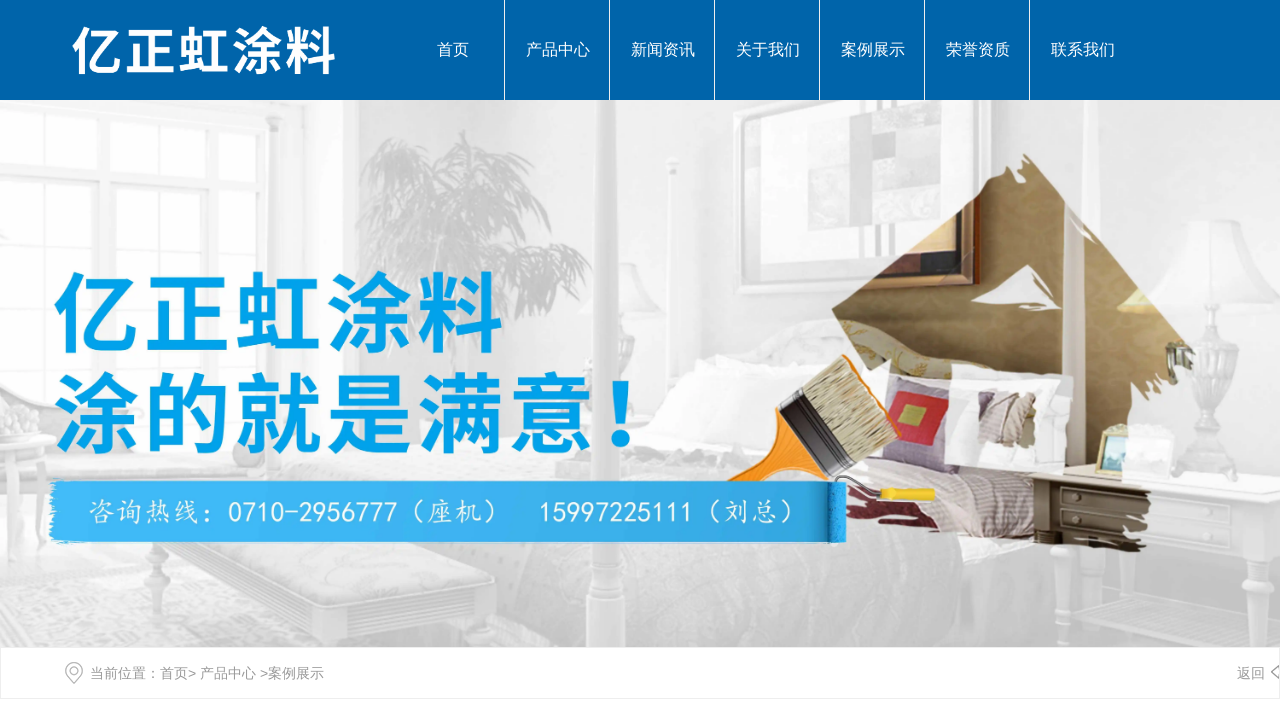

--- FILE ---
content_type: text/html; charset=utf-8
request_url: http://www.hbyzhtl.com/item/87.html
body_size: 5333
content:

<!doctype html>
<html>
<head>
    <meta http-equiv="Content-Type" content="text/html; charset=utf-8" />
<title>状元公馆（质感刮砂）案例批发,状元公馆（质感刮砂）案例供应,状元公馆（质感刮砂）案例生产厂家详细介绍_湖北亿正虹科技有限公司</title>
<meta name="Keywords" content="襄阳涂料厂家,质感刮砂" />
<meta name="Description" content="" />
<meta name="author" content="深圳市东方富海科技有限公司 fuhai360.com" />
<link href="//static2.fuhai360.com/global/common.css" rel="stylesheet" type="text/css" />

    
<meta name="viewport" content="width=device-width,initial-scale=1.0,maximum-scale=1,user-scalable=no" />
<meta http-equiv="Cache-Control" content="no-transform" />
<meta http-equiv="Cache-Control" content="no-siteapp" />
<meta name="applicable-device" content="pc,mobile">
<script src="//static2.fuhai360.com/global/js/jquery.min.js" type="text/javascript"></script>
<script src="//static2.fuhai360.com/global/js/swiper.min.js" type="text/javascript"></script>
<link href="//static2.fuhai360.com/global/swiper.min.css" rel="stylesheet" type="text/css">
<script src="//static2.fuhai360.com/global/js/jquery.SuperSlide.2.1.1.js" type="text/javascript"></script>
<script src="//static2.fuhai360.com/global/js/WeChat.js" type="text/javascript"></script>
<link href="//static2.fuhai360.com/n230413/css/style.css?ver=0" rel="stylesheet" type="text/css">
<style type="text/css">.one_img,.three_img,.article_img,.product_img,.page_cp_img{height:auto;}.one_ul li:nth-child(3n){margin-right:2%;}.one_ul li:nth-child(2n){margin-right:0;}.one_ul li{width:49%;}.bottom .dhzx,.page_title,.page_nav li .cur,.page_nav li a:hover,.lxwm,.product li:hover:before,.pading span.current,.page_cp_qh span:hover,#slides .hd .on,.nav,.subMen,.interlink,.header,.navbox a:hover:before,.navbox a:hover:after,.navbox .cur:before,.navbox .cur:after,.one_nav{background:#0064aa;}.one_ul li:hover .one_img,.page_text a,.product li:hover,.Product_item_text span,.article li:hover{border-color:#0064aa;}.page_xw li a:hover,.page_cp li:hover h3,.product li:hover h3,.product li:hover:after,.Product_item_text span,ul.relate_news li a:hover,ul.relate_pr p:hover,.article li:hover h3,.slides_qh .prev:hover,.slides_qh .next:hover,.footer,.footer_dz h3,.navbox a:hover,.navbox .cur,.one_nav .on a,.one_ul li:hover h3,.one_ul li:hover b,.two_text .more,.five_nav .on h2,.five_nav .on h3{color:#0064aa;}.navbox a:hover,.navbox .cur,.navbox a{color:#fff;}.four_ul{background:url(https://img01.fuhai360.com/--50/50589/202405/202405081058565866.png) no-repeat;background-size:100% 100%;}.four_bottom li:nth-child(1),.four_bottom li:nth-child(3){color:#fff;}@media only screen and (max-width:768px){.five{background:#0064aa;}}</style>

</head>
<body> 
    <div class="page">
         <div class="header">
    <div class="header_box container clear">
        <div class="logo fl">
            <a href="/" title="湖北亿正虹科技有限公司"><img src="https://img01.fuhai360.com/--50/50589/202404/202404291608161521.png" alt="湖北亿正虹科技有限公司" /></a>
        </div>
        <!--导航-->
        <div class="navs">
            <b></b>
        </div>
        <div class="navbox fr">
            <div class="nav_button"></div>
             <ul class='nav clear'><li><a href="/">首页</a></li><li><a href="/product.html">产品中心</a><ul class='subMen'><li><a href="/product-1021.html">多彩漆</a></li><li><a href="/product-1022.html">拉毛骨浆</a></li><li><a href="/product-1023.html">拉毛漆</a></li><li><a href="/product-1024.html">内外墙腻子粉</a></li><li><a href="/product-1025.html">乳胶漆</a></li><li><a href="/product-1026.html">水包砂</a></li><li><a href="/product-1027.html">水性氟碳漆</a></li><li><a href="/product-1028.html">岩彩漆</a></li><li><a href="/product-1029.html">岩片漆</a></li><li><a href="/product-1030.html">艺术质感漆</a></li><li><a href="/product-1031.html">真石漆</a></li></ul></li><li><a href="/article.html">新闻资讯</a><ul class='subMen'><li><a href="/article-1001.html">公司动态</a></li><li><a href="/article-1002.html">行业动态</a></li><li><a href="/article-1032.html">新闻中心</a></li></ul></li><li><a href="/about.html">关于我们</a><ul class='subMen'><li><a href="/about.html">公司简介</a></li><li><a href="/ly.html">留言板块</a></li></ul></li><li><a href="/product-1033.html">案例展示</a></li><li><a href="/product-1034.html">荣誉资质</a></li><li><a href="/contact.html">联系我们</a></li></ul>
        </div>
        <!--header-->
    </div>
</div>
<script>
    $('.navs').click(function () {
        $(".navbox").show();
        $(".nav").animate({
            right: 0,
        }, 300);
    });
    $(".nav_button").click(function () {
        $(".navbox").hide();
        $(".nav").animate({
            right: '-100%',
        }, 300);

    })
</script>
        <!--banner-->
     <div class="page_banner">
      <img src="https://img01.fuhai360.com/--50/50589/202405/202405080936361030.jpg" alt="" />
    </div> 
       <!--路径-->
        <div class="page_lj">
            <div class="container">
                <b>当前位置</b>：<a href="/">首页</a>> <a href="/product.html">产品中心</a>
                        <em>&gt;</em>案例展示
                <a href="javascript:history.go(-1);" class="page_fh">返回</a>
            </div>
        </div>
        <div class="container clear">
            <!--左侧-->
            <div class="page_fl fl">
            <div class="page_nav">
                    <div class="page_title">
                        <a href="" title="产品导航">产品导航</a>
                    </div>
                    <ul>
                         <li><a href='/product-1022.html' title='拉毛骨浆'>拉毛骨浆</a><ul class='page_navs'></ul></li>  <li><a href='/product-1023.html' title='拉毛漆'>拉毛漆</a><ul class='page_navs'></ul></li>  <li><a href='/product-1024.html' title='内外墙腻子粉'>内外墙腻子粉</a><ul class='page_navs'></ul></li>  <li><a href='/product-1025.html' title='乳胶漆'>乳胶漆</a><ul class='page_navs'></ul></li>  <li><a href='/product-1021.html' title='多彩漆'>多彩漆</a><ul class='page_navs'></ul></li>  <li><a href='/product-1026.html' title='水包砂'>水包砂</a><ul class='page_navs'></ul></li>  <li><a href='/product-1027.html' title='水性氟碳漆'>水性氟碳漆</a><ul class='page_navs'></ul></li>  <li><a href='/product-1028.html' title='岩彩漆'>岩彩漆</a><ul class='page_navs'></ul></li>  <li><a href='/product-1029.html' title='岩片漆'>岩片漆</a><ul class='page_navs'></ul></li>  <li><a href='/product-1030.html' title='艺术质感漆'>艺术质感漆</a><ul class='page_navs'></ul></li>  <li><a href='/product-1031.html' title='真石漆'>真石漆</a><ul class='page_navs'></ul></li>  <li><a href='/product-1033.html' title='案例展示'>案例展示</a><ul class='page_navs'></ul></li>  <li><a href='/product-1034.html' title='荣誉资质'>荣誉资质</a><ul class='page_navs'></ul></li>
                     </ul>
                </div> 
            <!--联系我们-->
               <div class="lxwm">
                   <img src="https://img01.fuhai360.com/--50/50589/202404/202404290957283274.jpg" alt=""   />
                    <ul>
                        <li>
	<img src="http://img01.fuhai360.com/demo2/201910/201910181344214958.png" />服务热线
</li>
<li>
	<span style="font-size:28px;font-weight:bold;font-family:Arial;">0710-2956777</span> 
</li>
                    </ul>
                </div> 
           <!--推荐新闻-->
               <div class="page_xw">
                <div class="page_title">
                    <a href="/article.html" title="推荐新闻">推荐新闻</a>
                </div>
                <ul>
                    <li><a href='/content/234.html' title='十堰真石漆怎么做出真实石材的质感'>十堰真石漆怎么做出真实石材的质感</a></li> <li><a href='/content/233.html' title='襄阳真石漆几大问题的解决办法'>襄阳真石漆几大问题的解决办法</a></li> <li><a href='/content/232.html' title='襄阳真石漆厂家教你真石漆分格方案如何做'>襄阳真石漆厂家教你真石漆分格方案如何做</a></li> <li><a href='/content/231.html' title='十堰真石漆施工喷几遍较为适宜'>十堰真石漆施工喷几遍较为适宜</a></li> <li><a href='/content/230.html' title='十堰外墙真石漆施工表面处理工序'>十堰外墙真石漆施工表面处理工序</a></li>
</ul>
            </div> 
       </div>
            <!--详情-->
            <div class="page_fr fr">
                <div class="product_imgs clear">
                    <div class="product_imgs_fl fl">
                        <div class="swiper imga">
                        <div class="swiper-wrapper">
 
  <div class='swiper-slide'><img src="https://img01.fuhai360.com/--50/50589/202404/202404291410299743.jpg" alt="状元公馆（质感刮砂）案例" />  </div>
                        
  <div class='swiper-slide'><img src="https://img01.fuhai360.com/--50/50589/202404/202404291411000713.jpg" alt="图片描述" />  </div>
                        
                            </div>
                        </div>
 </div>
                    <div class="product_text fr">
                         <h2>状元公馆（质感刮砂）案例</h2>
                        <p>    
                        </p>
                    </div>
                </div>
                <div class="Product_item_text">
                    <span>内容介绍</span>
                    <em>/ introduce</em>
                </div>
                <p style="text-align:center;">
	<img src="https://img01.fuhai360.com/--50/50589/202404/202404291411094823.jpg" alt="" />
</p>
<p>
	<p style="text-align:center;font-size:16px;color:#555555;font-family:微软雅黑;background-color:#FFFFFF;">
		<strong><span style="color:#000000;">工程名称：状元公馆</span></strong>
	</p>
	<p style="text-align:center;font-size:16px;color:#555555;font-family:微软雅黑;background-color:#FFFFFF;">
		<strong><span style="color:#000000;">工程地点：襄阳</span></strong>
	</p>
	<p style="text-align:center;font-size:16px;color:#555555;font-family:微软雅黑;background-color:#FFFFFF;">
		<strong><span style="color:#000000;">方量：4万方</span></strong>
	</p>
	<p style="text-align:center;font-size:16px;color:#555555;font-family:微软雅黑;background-color:#FFFFFF;">
		<strong><span style="color:#000000;">使用产品：质感刮砂</span></strong>
	</p>
</p><div style="padding:20px 10px;text-align:right;">（此内容由<a href="/">www.hbyzhtl.com</a>提供）</div>
                <div class="main_next">
                    <span class="prevrecord">上一条: <a href="/item/113.html"
                            title="质量管理体系认证证书">质量管理体系认证证书</a>
                        </span>
                        <span class="nextrecord">下一条: <a href="/item/54.html"
                            title="天然真石漆 YZH-2121~YZH-2130">天然真石漆 YZH-2121~YZH-2130</a>
                        </span>
                </div>
                <!--相关-->
 
            </div>
            <!--container-->
        </div>
        <script>
             var mySwiper = new Swiper(".imga", {
                autoplay:true,
                loop: true,
            });
          </script>
         <!--footer-->
<div class="footer">
<div class="footer_top clear container">
 <div class="footer_top clear container">
	<div class="footer_logo">
		<h2 class="h2">
			湖北亿正虹科技有限公司
		</h2>
		<div class="footer_img">
			<img src="https://img01.fuhai360.com/--50/50589/202405/202405081137004909.jpg" title="" align="" alt="" /> 微信扫一扫
		</div>
		<div class="footer_img">
			<img src="https://img01.fuhai360.com/--50/50589/202507/202507211544272435.png" title="" align="" alt="" />微信扫一扫
		</div>
	</div>
<!---->
	<div class="footer_lx">
		<h2 class="h2">
			联系方式
		</h2>
		<ul>
			<li>
				<a href="">湖北亿正虹科技有限公司产品：乳胶漆、</a> 
			</li>
			<li>
				<a href="">多彩漆、襄阳真石漆涂料等涂料批发服务</a> 
			</li>
			<li>
				<a href="">座机电话：0710-2956777</a> 
			</li>
			<li>
				<a href="">手机号码：15997225111（刘总）</a> 
			</li>
			<li>
				<a href="">公司地址：襄阳市高新区团山镇</a> 
			</li>
			<li>
				<a href="contact.html" target="_blank">营销地址：襄阳市光彩大市场二期D15栋1-2号</a> 
			</li>
		</ul>
	</div>
<!---->
	<div class="footer_dh">
		<h2 class="h2">
			底部导航
		</h2>
		<ul class="clear">
			<li>
				<a href="/product-1021.html">多彩漆</a> 
			</li>
			<li>
				<a href="/product-1022.html">拉毛骨浆</a> 
			</li>
			<li>
				<a href="/product-1023.html">拉毛漆</a> 
			</li>
			<li>
				<a href="/product-1024.html">内外墙腻子粉</a> 
			</li>
			<li>
				<a href="/product-1025.html">乳胶漆</a> 
			</li>
			<li>
				<a href="/product-1026.html">水包砂</a> 
			</li>
			<li>
				<a href="/product-1027.html">水性氟碳漆</a> 
			</li>
			<li>
				<a href="/product-1028.html">岩彩漆</a> 
			</li>
			<li>
				<a href="/product-1029.html">岩片漆</a> 
			</li>
			<li>
				<a href="/product-1030.html">艺术质感漆</a> 
			</li>
			<li>
				<a href="/product-1031.html">真石漆</a> 
			</li>
		</ul>
	</div>
</div>
     </div>
   <div class="Tc">
            <div class="Tcs">
                <b class="Tc_gb">+</b>
               
                微信号：<span id="weixin">15997225111</span>
                <p></p>
                <button class="btn" data-clipboard-action="copy" data-clipboard-target="#weixin" 

id="copy_btn"
                    style="color:#fff">点击复制微信</button>
                <img src="http://img01.fuhai360.com/demo/202108/202108061134506291.gif" class="Tc_dt">
            </div>
        </div>  
    <div class="footer_bottom">
        <p>	<div style="text-align:center;">		声明：部分素材来源于网络，如有侵权，请告知我们删除!	</div>	<p style="text-align:center;">		备案号：<a href="https://beian.miit.gov.cn" target="_blank">鄂ICP备20009033号-1</a>	</p>	<p style="text-align:center;">		<img src="https://img01.fuhai360.com/--50/50589/202404/202404290935517006.png" alt="" />	</p></p>
    </div>
</div>
<script type="text/javascript">
    //footer
    /*返回顶部*/
    ; (function ($) {
        $.fn.backTop = function (o) {
            var defaults = {
                'right': 200,
                'bottom': 100
            };
            o = $.extend({}, defaults, o);
            var sHtml = '<div id="backTop" style="width:50px;height:50px; position:fixed;right:' + o.right + 'px; bottom:' + o.bottom + 'px;cursor:pointer;display:none;"><img src="//static2.fuhai360.com/n230413/images/footer.png" style="width:28px;height:48px;" /></div>';
            $(document.body).append(sHtml);
            $(window).scroll(function () {  //只要窗口滚动,就触发下面代码 
                var scrollt = document.documentElement.scrollTop + document.body.scrollTop; //获取滚动后的高度 
                if (scrollt > 200) {  //判断滚动后高度超过200px,就显示  
                    $("#backTop").fadeIn(400); //淡出     
                } else {
                    $("#backTop").stop().fadeOut(400); //如果返回或者没有超过,就淡入.必须加上stop()停止之前动画,否则会出现闪动   
                }
            });
            $("#backTop").click(function () { //当点击标签的时候,使用animate在200毫秒的时间内,滚到顶部
                $("html,body").animate({ scrollTop: "0px" }, 200);
            });
        };
    })(jQuery);
    //
    $(this).backTop({ right: 20, bottom: 128 });//返回顶部
</script>
<div class="bottom">
        <ul>
  
         <li class="wxs">
                <a class="weixin" data-inline="true">
                    <img src="//static2.fuhai360.com/n230413/images/b_wx.png">添加微信
                </a></li>
            <li class="lxwms">
                <a href="/contact.html" data-inline="true">
                    <img src="//static2.fuhai360.com/n230413/images/b_wz.png">联系我们
                </a>
            </li>
            <li  class="dhzx">
               <a href="tel:15997225111" data-inline="true">
                    <img src="//static2.fuhai360.com/n230413/images/b_dh.png">电话咨询
                </a>
            </li>
        </ul>
    </div>
 <script>
        $('.weixin').click(function () {
            $(".Tc").show();
        });
        $(".Tc_gb").click(function () {
            $(".Tc").hide();
        })
    </script>
    <script>
        $(document).ready(function () {
            var clipboard = new Clipboard('#copy_btn');
            clipboard.on('success', function (e) {
                alert("微信号复制成功", 1500);
                window.location.href = 'weixin://';
                e.clearSelection();
                console.log(e.clearSelection);
            });
        });    
    </script>
    <script type="text/javascript">
        $(function () {
            var cururl = window.location.pathname;
            $(".nav li a,.pages_nav a,.page_nav a").each(function () {
                var url = $(this).attr("href");
                if (cururl.toUpperCase() == url.toUpperCase()) {
                    $(this).addClass("cur");
                    return;
                }
            });
        });
    </script>
  <script>
        $(".page_cp").slide({mainCell:".bd ul",effect:"leftLoop",autoPlay:true,vis:1});
    </script>
        <!--结束-->
    </div>
<script type="text/javascript">
(function(){
    var bp = document.createElement('script');
    var curProtocol = window.location.protocol.split(':')[0];
    if (curProtocol === 'https') {
        bp.src = 'https://zz.bdstatic.com/linksubmit/push.js';
    }
    else {
        bp.src = 'http://push.zhanzhang.baidu.com/push.js';
    }
    var s = document.getElementsByTagName("script")[0];
    s.parentNode.insertBefore(bp, s);
})();
</script>
</body>
</html>

--- FILE ---
content_type: text/css
request_url: http://static2.fuhai360.com/n230413/css/style.css?ver=0
body_size: 6706
content:
html, body {
    width: 100%;
    margin: 0;
    padding: 0;
    position: relative;
    font: 14px/24px "微软雅黑", Arial, Helvetica, sans-serif;
}

body {
    overflow-x: hidden;
}

ul, li, p, img, b, ol, em, a, h1, h2, h3, h4, h5, h6, dl, dd, dt {
    list-style-type: none;
    margin: 0;
    padding: 0;
    border: none;
    font-style: normal;
    text-decoration: none;
    font-weight: initial;
}

#dituContent img {
    max-width: inherit;
}

a:link, a:visited {
    color: inherit;
    font-size: inherit;
}

.fl {
    float: left;
}

.fr {
    float: right;
}

img {
    max-width: 100%;
}

.container {
    width: 1500px;
    margin: auto;
}

.clear {
    position: relative;
}

.clear:after {
    display: block;
    clear: both;
    content: "";
}

.index_img {
    position: absolute;
    width: 100%;
    z-index: -1;
    height: 100%;
    top: 0px;
}

.index_img img {
    width: 100%;
    height: 100%;
    display: block;
}

/**/


.page_xw li a:hover, .page_cp li:hover h3, .product li:hover h3, .product li:hover:after, .Product_item_text span, ul.relate_news li a:hover, ul.relate_pr p:hover, .article li:hover h3, .slides_qh .prev:hover, .slides_qh .next:hover, .footer, .footer_dz h3, .navbox a:hover, .navbox .cur, .one_nav .on a, .one_ul li:hover h3, .one_ul li:hover b, .two_text .more, .five_nav .on h2, .five_nav .on h3 {
    color: #085b3d
}

.bottom .dhzx, .page_title, .page_nav li .cur, .page_nav li a:hover, .lxwm, .product li:hover:before, .pading span.current, .page_cp_qh span:hover, #slides .hd .on, .nav, .subMen, .interlink, .header, .navbox a:hover:before, .navbox a:hover:after, .navbox .cur:before, .navbox .cur:after, .one_nav {
    background: #085b3d
}

#copy_btn, .bottom .dhzx a, .page_title, .page_nav li .cur, .page_nav li a:hover, .lxwm, .pading span.current, .page_cp_qh span:hover, .slides_qh .next, .slides_qh .prev, .interlink, .one_nav li a, .three .title h2, .three .title h3, .three_text h3, .three_text b, .four_top li:nth-child(2n), .five_title, .five_nav h2, .five_time, .five_time b, .five_text {
    color: #fff;
}

.one_nav .on, .five_nav .on {
    background: #f3d446;
}

.three_ul li:hover h3, .five_ul li:hover h3 ,a.interlink__item:hover{
    color: #f3d446
}


/**/

#slides {
    position: relative;
    width: 100%;
    overflow: hidden;
}

#slides img {
    width: 100%;
    display: block;
}

#slides .hd {
    width: 1200px;
    position: absolute;
    border-radius: 24px;
    bottom: 30px;
    z-index: 10;
    left: 50%;
    margin-left: -600px;
    text-align: center;
}

#slides .hd li {
    width: 15px;
    height: 15px;
    display: inline-block;
    background: #fff;
    transition: .5s;
    color: transparent;
    margin: 0px 10px;
    border-radius: 50%;
}





/*header*/

/*logo*/

.logo {
    width: 30%;
    height: 100px;
    padding-right: 2%;
    box-sizing: border-box;
    position: relative;
}


.logo a {
    display: flex;
    align-items: center;
    height: 100%;
}

.logo img {
    max-width: 100%;
    display: block;
    max-height: 100%;
}


/**/

.navbox {
    position: relative;
    z-index: 5;
    width: 70%;
}

.nav {
    background: #fff;
}


.navbox li {
    float: left;
    position: relative;
    width: 12.5%;
    text-align: center;
    height: 100px;
}

.navbox li:before {
    content: "";
    display: block;
    width: 1px;
    height: 100%;
    background: #eee;
    position: absolute;
    right: 0;
    top: 0px;
    z-index: 2;
}

.navbox a {
    padding: 0 15px;
    box-sizing: border-box;
    font-size: 16px;
    display: inline-block;
    line-height: 100px;
    height: 100px;
    overflow: hidden;
    white-space: nowrap;
    text-overflow: ellipsis;
    color: #333;
    position: relative;
}

.navbox a:before {
    content: '';
    width: 10px;
    height: 2px;
    background: transparent;
    position: absolute;
    top: 50%;
    margin-top: -1px;
    left: 0px;
}

.navbox a:after {
    content: '';
    width: 10px;
    height: 2px;
    background: transparent;
    position: absolute;
    top: 50%;
    margin-top: -1px;
    right: 0px;
}



.subMen {
    position: absolute;
    top: 100px;
    z-index: 2;
    display: none;
    width: 100%;
    background: #fff;
}


.navbox li:last-child:before, ul.subMen li:before {
    display: none;
}

ul.subMen li {
    width: 100%;
    float: none;
    height: 50px;
}

ul.subMen a {
    line-height: 50px;
    font-size: 14px;
    text-align: center;
    height: 50px;
    white-space: nowrap;
    text-overflow: ellipsis;
    overflow: hidden;
}



.navbox li:hover ul.subMen {
    display: block;
}






.navs {
    display: none;
    width: 10%;
    position: absolute;
    right: 2%;
    top: 22px;
    border: 1px solid #fff;
    padding: 8px 2% 0;
    border-radius: 5px;
    box-sizing: border-box;
    height: 36px;
}

.navs b {
    margin-bottom: 8px;
    display: block;
    height: 2px;
    width: 100%;
    position: relative;
    background: #fff;
}

.navs b:after {
    content: '';
    display: block;
    height: 2px;
    width: 100%;
    position: absolute;
    top: 8px;
    background: #fff;
}

.navs b:before {
    content: '';
    display: block;
    height: 2px;
    width: 100%;
    position: absolute;
    top: 16px;
    background: #fff;
}




/**/

.Tc {
    display: none;
    width: 100%;
    height: 100%;
    position: fixed;
    z-index: 999;
    background: rgba(0, 0, 0, 0.5);
    top: 0px;
    left: 0px;
    color: #000
}

.Tcs {
    background: #fff;
    width: 70%;
    height: 343px;
    position: absolute;
    left: 50%;
    margin-left: -35%;
    top: 50%;
    margin-top: -171.5px;
    border-radius: 10px;
    padding: 20px 10px;
    box-sizing: border-box;
    text-align: center;
}

.Tc_gb {
    position: absolute;
    right: 0px;
    width: 30px;
    height: 30px;
    font-size: 30px;
    text-align: center;
    top: 0px;
    transform: rotate(45deg);
    -ms-transform: rotate(45deg);
    -webkit-transform: rotate(45deg);
}

.Tcs img {
    width: 100px;
    height: 100px;
    display: block;
    margin: 0 auto 5px;
    box-shadow: 0px 0px 3px 3px #eee;
}

.Tcs .Tc_dt {
    width: 150px;
    height: auto;
    margin: 15px auto 0;
    display: block;
    box-shadow: initial;
}

#weixin {
    line-height: 30px;
    display: inline-block;
    font-size: 15px;
}

#copy_btn {
    background: #000;
    border: none;
    line-height: 30px;
    width: 100px;
    border-radius: 5px;
    margin: 5px auto 0px;
    height: 30px;
    overflow: hidden;
    white-space: nowrap;
    text-overflow: ellipsis;
}

.Tcs p {
    line-height: 30px;
    height: 30px;
    overflow: hidden;
    white-space: nowrap;
    text-overflow: ellipsis;
}

.bottom {
    position: fixed;
    bottom: 0px;
    background: #fff;
    width: 100%;
    overflow: hidden;
    z-index: 555;
    display: none
}

.bottom li {
    float: left;
}

.bottom li {
    width: 25%;
    padding: 5px 0;
    text-align: center;
}

.bottom .dhzx {
    width: 50%;
}

.bottom .dhzx a {
    display: block;
    line-height: 44px;
    font-size: 16px;
}

.bottom li img {
    display: block;
    margin: auto;
    height: 20px;
}

.bottom .dhzx img {
    display: inline-block;
    vertical-align: middle;
    margin-right: 10px;
    height: 25px;
}

.bottom li a {
    color: #000;
}

.max_banner {
    display: none;
    overflow: hidden;
}

.max_banner img {
    width: 100%;
    display: block;
}

/**/

.title {
    text-align: center;
}

.title h2 {
    font-family: Arial;
    font-size: 18px;
    color: #333;
    height: 30px;
    line-height: 30px;
    overflow: hidden;
    white-space: nowrap;
    text-overflow: ellipsis;
    text-transform: uppercase;
}

.title h3 {
    font-size: 28px;
    color: #333;
    line-height: 50px;
    font-weight: bold;
    height: 50px;
    display: inline-block;
    border: 1px solid #333;
    padding: 0px 50px;
    letter-spacing: 5px;
    margin-top: 10px;
    position: relative;
}

.title h3:before {
    content: '';
    width: 70px;
    height: 1px;
    background: #333;
    position: absolute;
    top: 50%;
    margin-top: -0.5px;
    left: -35px;
}

.title h3:after {
    content: '';
    width: 70px;
    height: 1px;
    background: #333;
    position: absolute;
    top: 50%;
    margin-top: -0.5px;
    right: -35px;
}


/**/
.one {
    position: relative;
    padding-top: 70px;
    padding-bottom: 100px;
}

.one .title {
    margin-bottom: 70px;
}

.one_nav {
    width: 20%;
    padding: 30px 0;
}

.one_nav li a {
    display: block;
    padding: 0 10px 0 55px;
    box-sizing: border-box;
    font-size: 18px;
    line-height: 80px;
    height: 80px;
    overflow: hidden;
    white-space: nowrap;
    text-overflow: ellipsis;
    transition: 0.5s linear;
    transition-delay: 0.1s;
    background: url(../images/one_li.png) no-repeat 25px center;
}



.one_nav .on a {
    background: url(../images/one_lis.png) no-repeat 25px center;
}


.one_ul {
    width: 75%;
}

.one_ul li {
    float: left;
    width: 32%;
    margin-right: 2%;
    background: #fff;
    margin-bottom: 20px;
}


.one_ul li:nth-child(3n) {
    margin-right: 0;
}


.one_img {
    width: 100%;
    height: 280px;
    border: 1px solid #e5e5e5;
    box-sizing: border-box;
    padding: 5px;
    transition: 0.5s linear;
    display: flex;
    align-items: center;
    overflow: hidden;
}

.one_img img {
    margin: auto;
    display: block;
    transform: scale(1);
    transition: 0.5s linear;
}


.one_text h3 {
    display: block;
    font-size: 18px;
    color: #333;
    height: 24px;
    overflow: hidden;
    text-overflow: ellipsis;
    white-space: nowrap;
    transition: 0.5s linear;
    margin: 10px 0 5px;
}

.one_text p {
    color: #a9a9a9;
    height: 24px;
    overflow: hidden;
    text-overflow: ellipsis;
    white-space: nowrap;
    width: calc(100% - 12%);
    float: left;
}

.one_text b {
    width: 10%;
    float: right;
    text-align: center;
    display: block;
}

.one_ul li:hover .one_img {
    border-color: #085b3d;
}

.one_ul li:hover img {
    transform: scale(1.1);
}

.one_ul li:hover h3, .one_ul li:hover b {
    letter-spacing: 1px;
}

/**/

.two {
    position: relative;
    padding: 140px 0 70px;
    margin-top: -70px;
}


.two_img {
    width: 48%;
    float: left;
    background: #fff;
    height: 435px;
    display: flex;
    align-items: center;
}

.two_img img {
    display: block;
    width: 100%;
}


.two_text {
    width: 48%;
    color: #fff;
    float: right;
    padding-top: 50px;
}


.two_text h2 {
    line-height: 40px;
    height: 40px;
    overflow: hidden;
    white-space: nowrap;
    text-overflow: ellipsis;
    font-size: 30px;
    font-weight: bold;
}

.two_text h3 {
    font-size: 18px;
    height: 24px;
    overflow: hidden;
    white-space: nowrap;
    text-overflow: ellipsis;
    margin-top: 5px;
}

.two_text .more {
    display: block;
    width: 120px;
    height: 44px;
    background: #fff;
    line-height: 44px;
    text-align: center;
    transition: 0.2s linear;
    margin-top: 30px;
}

.two_text .more:hover {
    transform: translateY(-5px);
}

.two_text .p {
    margin-top: 30px;
    line-height: 40px;
    font-size: 18px;
    height: 160px;
    -webkit-line-clamp: 4;
    -webkit-box-orient: vertical;
    display: -webkit-box;
    overflow: hidden;
}


/**/
.three {
    position: relative;
    padding-bottom: 200px;
}



.three .title h3 {
    border-color: #fff
}

.three .title h3:after, .three .title h3:before {
    background: #fff;
}

.three_ul {
    margin-top: 70px;
}

.three_ul li {
    margin: 0px 20px;
    float: left;
    width: 335px;

}


.three_img {
    width: 100%;
    height: 240px;
    border: 1px solid #e5e5e5;
    box-sizing: border-box;
    padding: 5px;
    transition: 0.5s linear;
    display: flex;
    align-items: center;
    overflow: hidden;
    background: #fff;
    margin-bottom: 10px;
}

.three_img img {
    margin: auto;
    display: block;
    transform: scale(1);
    transition: 0.5s linear;
}


.three_ul li:hover img {
    transform: scale(1.1);
}


.three_text h3 {
    height: 24px;
    overflow: hidden;
    text-overflow: ellipsis;
    white-space: nowrap;
    width: calc(100% - 12%);
    float: left;
}

.three_text b {
    width: 10%;
    float: right;
    text-align: center;
    display: block;
}



/**/

.four {
    position: relative;
    margin-top: 30px;
}

.four_ul {
    background: url(../images/four.png) no-repeat;
    height: 300px;
    width: 1500px;
    margin: 70px auto 0;
    background-size: 100% 100%;
}

.four_ul ul {
    display: flex;
    margin-bottom: 60px;
}

.four_ul li {
    width: 306px;
    height: 120px;
    padding: 23px 2% 0;
    box-sizing: border-box;
    transition: 0.2s ease-out;
}

.four_ul .tb {
    display: flex;
    align-items: center;
    justify-content: center;
    width: 40px;
    height: 40px;
    background: rgba(255, 255, 255, 0.5);
    border-radius: 50%;
    position: relative;
    margin: 0 auto;
}

.four_ul .tb img {
    width: 18px;
    height: 18px;
    display: block;
}

.four_ul h3 {
    text-align: center;
    margin-top: 10px;
}



.four_bottom li:nth-child(2n) {
    color: #333
}


.four_ul li:hover {
    transform: translateY(-5px);
}

/**/

.five {
    position: relative;
    margin-top: 40px;
    padding-top: 213px;
    padding-bottom: 70px;
}

.five_title {
    background: rgba(245, 252, 252, 0.1);
    width: 20%;
    height: 100px;
    padding: 23px 2% 0;
    box-sizing: border-box;
    text-align: center;
}

.five_title h2 {
    height: 24px;
    white-space: nowrap;
    text-overflow: ellipsis;
    overflow: hidden;
    text-transform: uppercase;
    color: #ccc;
    font-size: 16px;
}

.five_title h3 {
    line-height: 30px;
    height: 30px;
    white-space: nowrap;
    text-overflow: ellipsis;
    overflow: hidden;
    font-size: 22px;
}

.five_nav {
    width: 80%;
    background: rgba(255, 255, 255, 0.05);
}

.five_nav li {
    width: 33.3%;
    float: left;
    text-align: center;
    padding: 23px 2%;
    box-sizing: border-box;
    border-right: 1px solid rgba(255, 255, 255, 0.1);
}

.five_nav li:nth-child(3n) {
    border: none;
}

.five_nav h2 {
    height: 30px;
    white-space: nowrap;
    text-overflow: ellipsis;
    overflow: hidden;
    text-transform: uppercase;
    font-size: 18px;
    line-height: 30px;
}

.five_nav h3 {
    height: 24px;
    white-space: nowrap;
    text-overflow: ellipsis;
    overflow: hidden;
    font-size: 16px;
    color: #ccc;
}

.five_ul {
    margin-top: 1px;
}

.five_ul li {
    border-top: 1px solid rgba(255, 255, 255, 0.1);
    overflow: hidden;
}

.five_time {
    width: 20%;
    text-align: center;
    padding: 38px 0;
    background: rgba(245, 252, 252, 0.1);
}

.five_time b {
    display: inline-block;
    font-size: 40px;
    font-family: 'Times New Roman', Times, serif;
    line-height: 30px;
    font-weight: bold;
}

.five_text {
    width: 80%;
    background: rgba(255, 255, 255, 0.05);
    padding: 20px;
    box-sizing: border-box;
}

.five_text h3 {
    font-size: 18px;
    height: 24px;
    overflow: hidden;
    white-space: nowrap;
    text-overflow: ellipsis;
}

.five_text span {
    line-height: 16px;
}

.five_text p {
    height: 24px;
    overflow: hidden;
    white-space: nowrap;
    text-overflow: ellipsis;
    color: #ccc
}



/**/
.footer {
    padding: 50px 0 30px;
}

.page .footer {
    margin-top: 50px;
}

.footer .h2 {
    font-size: 20px;
    font-weight: bold;
    line-height: 35px;
    height: 35px;
    overflow: hidden;
    white-space: nowrap;
    text-overflow: ellipsis;
    margin-bottom: 20px;
}

.footer_logo, .footer_lx, .footer_dh {
    width: 33.3%;
    float: left;
}

.footer_lx {
    padding: 0px 2%;
    box-sizing: border-box;
}

.footer_img {
    width: 48%;
    display: inline-block;
    line-height: 40px;
    text-align: center;
}

.footer_img img {
    width: 60%;
    display: block;
    margin: auto;
}

.footer_lx li {
    line-height: 40px;
    font-size: 16px;
    height: 40px;
    overflow: hidden;
    white-space: nowrap;
    text-overflow: ellipsis;
}

.footer_dh li {
    width: 50%;
    float: left;
    line-height: 40px;
    height: 40px;
    overflow: hidden;
    white-space: nowrap;
    text-overflow: ellipsis;
    font-size: 16px;
    padding-right: 2%;
    box-sizing: border-box;
}


.footer_bottom {
    padding-top: 30px;
}



.footer li:hover, a.interlink__item:hover {
    font-weight: bold;
    letter-spacing: 1px;
}


/**/
.interlink {
    padding: 20px 0 20px;
}

.interlink__inner {
    width: 1200px;
    margin: auto;
    overflow: hidden;
}

.interlink__title {
    width: 100px;
    font-size: 16px;
    background: url(../images/yqlj.png) no-repeat right;
    float: left;
    text-align: left;

}

.interlink__list {
    width: 1090px;
    float: right;
}

a.interlink__item {
    margin: 0px 10px;
    font-size: 15px;
}

.interlink__item:hover {
    font-weight: bold;
}

/**/



.page_banner img {
    width: 100%;
    display: block;
    height: auto;
}

.page_lj {
    border: 1px solid #eee;
    line-height: 50px;
    height: 50px;
    overflow: hidden;
    margin-bottom: 30px;
    padding: 0 5%;
}

.page_lj .container {
    color: #999;
    background: url(../images/tb.png) no-repeat left;
    padding: 0 0 0 25px;
}

a.page_fh {
    float: right;
    padding-right: 25px;
    background: url(../images/ca1.png) no-repeat right;
}

.page_fl {
    width: 20%;
}

.page_nav {
    padding: 0;
}

.page_title {
    font-size: 22px;
    font-weight: normal;
    line-height: 75px;
    border-bottom: 1px solid #fff;
    text-align: center;
}

.page_nav li a {
    line-height: 50px;
    display: block;
    margin-bottom: 2px;
    padding-left: 30px;
    position: relative;
    background: #ececeb;
    text-align: left;
    font-size: 16px;
    color: #333
}

.page_nav li a:after {
    content: '+';
    width: 20px;
    height: 20px;
    line-height: 20px;
    text-align: center;
    font-size: 20px;
    font-weight: initial;
    float: right;
    margin-top: 15px;
    margin-right: 15px;
}

.page_nav li {
    position: relative;
}



ul.page_navs {
    width: 100%;
    top: 0px;
    z-index: 2;
    display: none;
}

.page_nav li:hover ul.page_navs {
    display: block;
}

ul.page_navs li a:after {
    display: none;
}

.page_nav li:hover a:after {
    content: '-';
}



/**/


.lxwm img {
    width: 100%;
    height: 100%;
    display: block;
}

.lxwm ul {
    padding: 10px 15px 10px;
    text-align: center;
}

.lxwm li {
    font-size: 16px;
    line-height: 40px;
}

.lxwm li img {
    width: 28px;
    display: inline-block;
    vertical-align: middle;
    margin-right: 10px;
}

/**/

.page_xw {
    border-top: 1px solid #fff
}

.page_xw ul {
    border: 1px solid #eee;
    padding: 2% 2% 0;
    border-top: none;
}

.page_xw li {
    margin-bottom: 5px;
    height: 35px;
    line-height: 35px;
    font-size: 14px;
    border-bottom: dashed 1px #d2d2d2;
    padding: 0 32px 0 0px;
    position: relative;
    background: #fff;
    overflow: hidden;
    white-space: nowrap;
    text-overflow: ellipsis;
}





.page_xw li:before {
    content: ">";
    position: absolute;
    width: 30px;
    height: 35px;
    top: 0;
    right: 0px;
    line-height: 35px;
    font-weight: bold;
    text-align: center;
    font-family: '楷体';
}



.page_xw li:last-child {
    border-bottom: none;
}




.page_cp {
    position: relative;
}

.page_cp_title {
    line-height: 50px;
    border-bottom: 2px solid #dfdfdf;
    width: 100%;
    white-space: nowrap;
    text-overflow: ellipsis;
    overflow: hidden;
    height: 50px;
}

.page_cp_title h2 {
    display: inline-block;
    font-size: 24px;
}


.page_cp_title h3 {
    margin-left: 10px;
    font-size: 18px;
    font-family: Arial;
    color: #c2c2c1;
    text-transform: uppercase;
    display: inline-block;
}



.page_cp .bd {
    margin-top: 20px;
    border: 1px solid #eee;
    box-sizing: border-box;
    padding: 2%;
}

.page_cp_qh {
    position: absolute;
    width: 100px;
    right: 0px;
    top: 5px;
}

.page_cp_qh span {
    width: 40px;
    height: 40px;
    line-height: 40px;
    background: #eee;
    display: block;
    float: left;
    margin: 0px 5px;
    text-align: center;
    font-size: 25px;
    font-family: '楷体';
}




.page_cp li {
    width: 100%;
    overflow: hidden;
}

.page_cp_img {
    width: 49%;
    height: 237px;
    overflow: hidden;
    box-sizing: border-box;
    background: #ececeb;
}

.page_cp_img img {
    height: 237px;
    display: block;
    transition: all 0.6s;
    margin: auto;
}

.page_cp li:hover img {
    transform: scale(1.1);
}

.page_cp_text {
    width: 49%;
}

.page_cp_text h3 {
    width: 100%;
    line-height: 60px;
    height: 60px;
    overflow: hidden;
    font-size: 20px;
    border-bottom: 1px #d0d0d0 dashed;
    margin-bottom: 15px;
    white-space: nowrap;
    text-overflow: ellipsis;
}

.page_cp_text p {
    line-height: 30px;
    color: #666;
    overflow: hidden;
    -webkit-line-clamp: 3;
    -webkit-box-orient: vertical;
    display: -webkit-box;
    overflow: hidden;
    font-size: 16px;
}



.page_cp_text span {
    margin-top: 10px;
    display: block;
}


.page_cp li:hover h3 {
    font-weight: bold;
}

/**/

.page_fr {
    width: 77%;
    box-sizing: border-box;
}

.page_text {
    line-height: 50px;
    font-size: 22px;
    border-bottom: 1px solid #ebebeb;
    margin-bottom: 15px;
    margin-top: 15px;
}

.page_text a {
    border-bottom: 2px solid #085b3d;
    line-height: 50px;
    display: inline-block;
}

.product li {
    width: 32%;
    float: left;
    margin-right: 2%;
    padding: 1% 1% 0;
    box-sizing: border-box;
    margin-bottom: 2%;
    position: relative;
    border: 1px solid #eee;
}



.product li:nth-child(3n) {
    margin-right: 0;
}

.product_img {
    width: 100%;
    height: 151px;
    overflow: hidden;
}

.product_img img {
    height: 100%;
    display: block;
    margin: auto;
    transition: all 0.6s;
}

.product li:hover img {
    transform: scale(1.1);
}

.product li h3 {
    line-height: 40px;
    width: 85%;
    height: 40px;
    overflow: hidden;
    text-overflow: ellipsis;
    white-space: nowrap;
}

.product li:after {
    content: '→';
    position: absolute;
    right: 22px;
    bottom: 5px;
    color: #dadada;
}

.product li:before {
    content: '';
    position: absolute;
    right: 45px;
    bottom: 10px;
    background: #dadada;
    width: 1px;
    height: 15px;
}

.product li:hover {
    border-color: #085b3d
}



/**/

.pading {
    text-align: center;
    margin-top: 20px;
    margin-bottom: 10px;
}

.pading a, .pading span {
    border: 1px solid #e5e5e5;
    padding: 3px 12px;
    display: inline-block;
    margin: 0 2px;
}

.pading .next, .pading .prev {
    border: 1px solid #e5e5e5;
}

.pading span.current {
    border: #085b3d 1px solid;
}



/**/
.product_imgs_fl {
    width: 49%;
    position: relative;
}

.product_imgs_fl .imga img {
    margin: auto;
    display: block;
    height: 100%;
}

.product_imgs_fl .imga {
    margin-bottom: 5px;
    overflow: hidden;
}

.imga .swiper-slide {
    background: #eee;
    display: flex;
    align-items: center;
    height: 250px;
}


.product_text {
    width: 49%;
}

.product_text h2 {
    line-height: 50px;
    height: 50px;
    white-space: nowrap;
    text-overflow: ellipsis;
    overflow: hidden;
    font-size: 20px;
    border-bottom: 1px dashed #000;
    margin-bottom: 10px;
}

.product_text p {
    color: #868686;
    line-height: 30px;
    font-size: 15px;
    height: 210px;
    overflow: hidden;
}

/**/

.Product_item_text {
    font-size: 22px;
    line-height: 40px;
    border-bottom: 2px solid #d4d4d4;
    margin-top: 20px;
    margin-bottom: 20px;

}

.Product_item_text span {
    border-bottom: 2px solid #085b3d;
    display: inline-block;
}

.Product_item_text em {
    text-transform: uppercase;
}

/**/

.main_next {
    overflow: hidden;
    width: 100%;
    margin-top: 20px;
}

.main_next .prevrecord, .main_next .nextrecord {
    margin: 5px 0px;
    display: block;
    font-size: 16px;
}

.main_next b {
    text-align: center;
    display: inline-block;
}


/**/

.xgwz, .xgcp {
    background: #f7f7f7;
    padding: 20px;
    box-sizing: border-box;
    margin-bottom: 10px;
    margin-top: 20px;
}

/**/

h4.related {
    border-bottom: 1px dashed #ccc;
    font-size: 22px;
    line-height: 40px;
}

h4.related span {
    display: inline-block;
}

.relatedlist {
    margin: 0 10px;
    padding: 10px 0;
    overflow: hidden;
}

ul.relate_news li a {
    color: inherit;
    display: block;
    border-bottom: 1px dashed #ccc;
    height: 46px;
    line-height: 46px;
    overflow: hidden;
    text-overflow: ellipsis;
    white-space: nowrap;
    font-size: 16px;
}

ul.relate_pr li {
    width: 20%;
    float: left;
}

ul.relate_pr li a {
    color: inherit;
    display: block;
    margin: 5px;
    text-align: center;
    line-height: 30px;
}

ul.relate_pr li img {
    display: block;
    height: 105px;
    margin: auto;
}

ul.relate_pr p {
    white-space: nowrap;
    overflow: hidden;
    text-overflow: ellipsis;
}


ul.relate_news li a:hover, ul.relate_pr p:hover {
    font-weight: bold;
}

/**/


/**/
.article {
    margin-top: 30px;
}

.article li {
    border: 1px solid #ccc;
    padding: 2%;
    box-sizing: border-box;
    overflow: hidden;
    margin-bottom: 2%;
}

.article_img {
    width: 25%;
    height: 150px;
    overflow: hidden;
    display: flex;
    align-items: center;
}

.article_img img {
    height: auto;
    display: block;
    transition: all 0.6s;
    margin: auto;
}

.article li:hover img {
    transform: scale(1.1);
}

.article_text {
    width: 73%;
}

.article_text h3 {
    line-height: 40px;
    height: 40px;
    overflow: hidden;
    white-space: nowrap;
    text-overflow: ellipsis;
    font-size: 16px;
    font-weight: bold;
}

.article_text p {
    line-height: 28px;
    font-size: 15px;
    color: #999999;
    display: -webkit-box;
    -webkit-line-clamp: 3;
    -webkit-box-orient: vertical;
    overflow: hidden;
}



.article_title {
    text-align: center;
    color: #5A5A5A;
    border-bottom: 1px dashed #ccc;
    padding-bottom: 15px;
    margin-bottom: 20px;
}

.article_title h2 {
    font-size: 22px;
    font-weight: bold;
    line-height: 50px;
    height: 50px;
    overflow: hidden;
    white-space: nowrap;
    text-overflow: ellipsis;
}


.article li:hover {
    border-color: #085b3d
}



/**/

@media only screen and (max-width:1600px) {
    .container {
        width: 1200px;
    }


    .three_ul li {
        margin: 0px 10px;
        width: 280px;
    }


    .four_ul {
        width: 1200px;
        background-size: 100% 100%;
    }

    .four_ul li {
        width: 248px;
    }


}



@media only screen and (max-width:1200px) {

    .container {
        width: 960px;
    }

    .three_ul li {
        width: 220px;
    }

    .four_ul {
        width: 960px;
        background-size: 100% 100%;
    }

    .four_ul li {
        width: 196px;
    }


    .footer_bottom {
        width: 960px;
        margin: auto;
    }

    .interlink__inner {
        width: 960px;
    }

    .interlink__list {
        width: 855px;
    }
}

/**/

@media only screen and (max-width: 768px) {
    body {
        padding-bottom: 54px;
    }

    .container {
        width: 96%;
        padding: 0;
    }


    /**/
    .bottom, .max_banner {
        display: block;
    }

    #slides, .header_rx, .header_fr {
        display: none;
    }

    /**/

    .page_banner img {
        height: auto;
    }

    /**/
    .header {
        overflow: hidden;
        padding-bottom: 0px;
    }

    .header_text, .header_dh, .header_bottom:before, .logo:after {
        display: none;
    }

    .logo {
        display: flex;
        align-items: center;
        width: 80%;
        height: 80px;
        float: left;
        padding: 0 1%;
        top: 0px;
        position: initial;
        margin: 0;
        left: 0;
    }

    .logo img {
        max-height: 80px;
    }



    /**/

    /*nav*/
    .navs {
        display: block;
        z-index: 1;
    }

    .nav_button {
        position: absolute;
        top: 10px;
        right: 53%;
        width: 30px;
        height: 30px;
        background: url(../images/close.png) no-repeat;
        display: block;
    }

    .navbox {
        position: fixed;
        top: 0;
        left: 0;
        z-index: 100;
        width: 100%;
        height: 100%;
        background: rgba(0, 0, 0, 0.5);
        display: none;
    }

    .navbox .nav {
        width: 50%;
        height: 100%;
        background: #fff;
        box-sizing: border-box;
        float: right;
        margin: 0;
    }

    .navbox li {
        width: 100%;
        border-bottom: 1px solid rgba(0, 0, 0, 0.1);
        box-sizing: border-box;
        padding: 0;
        height: auto;
    }

    .navbox li a {
        display: block;
        padding: 0;
        line-height: 60px;
        font-size: 16px;
        height: 60px;
        width: 100%;
        border: none;
        color: #333
    }

    .navbox a:hover:before, .navbox a:hover:after, .navbox .cur:before, .navbox .cur:after {
        display: none;
    }

    .subMen {
        opacity: 0;
    }

    .navbox li:hover .subMen {
        display: none;
        opacity: 0;
    }

    .navbox a:hover, .navbox .cur {
        background: #085b3d;
        color: #fff
    }


    /**/

    .title h2 {
        font-size: 16px;
        height: 24px;
        line-height: 24px;
    }

    .title h3 {
        font-size: 16px;
        line-height: 30px;
        height: 30px;
        margin-top: 5px;
        letter-spacing: 1px;
    }


    /**/

    .one {
        padding-top: 25px;
        padding-bottom: 25px;
    }

    .one .title {
        margin-bottom: 25px;
    }

    .one_nav {
        width: 100%;
        padding: 0;
        float: none;
    }

    .one_nav li {
        float: left;
        width: 50%;
    }

    .one_nav li a {
        padding: 0 10px 0 40px;
        font-size: 16px;
        line-height: 50px;
        height: 50px;
        background: url(../images/one_li.png) no-repeat 15px center;
    }

    .one_nav .on a {
        background: url(../images/one_lis.png) no-repeat 15px center;
        font-size: 15px;
    }

    .one_ul {
        width: 100%;
        float: none;
        margin-top: 25px;
    }

    .one_ul li {
        width: 49%;
        margin-right: 0;
        margin-bottom: 10px;
    }

    .one_ul li:nth-child(2n) {
        float: right;
    }

    .one_img {
        height: 111px;
    }

    .one_img img {
        height: 100%;
    }

    .one_text {
        padding: 0 1%;
        box-sizing: border-box;
    }

    .one_text h3 {
        font-size: 14px;
        height: 24px;
        margin: 5px 0 0px;
    }

    .two {
        padding: 55px 0 20px;
        margin-top: -70px;
    }

    .two_img {
        width: 100%;
        float: none;
        height: auto;
    }

    .two_text {
        width: 100%;
        float: none;
        padding-top: 20px;
    }

    .two_text h2 {
        line-height: 24px;
        height: 24px;
        font-size: 18px;
    }

    .two_text h3 {
        font-size: 16px;
        height: 24px;
        margin-top: 0;
    }

    .two_text .more {
        width: 100px;
        height: 35px;
        line-height: 35px;
        margin-top: 20px;
    }

    .two_text .p {
        margin-top: 20px;
        line-height: 24px;
        font-size: 14px;
        height: 96px;
    }


    .three {
        padding-bottom: 100px;
    }

    .three_ul {
        max-width: 350px;
        margin: 25px auto 0;
        overflow: hidden;
    }

    .three_ul li {
        margin: 0px 5px;
        width: 165px
    }

    .three_img {
        height: 145px;
    }

    .three_img img {
        height: 100%;
    }

    .four {
        margin-top: 0;
    }

    .four_ul {
        width: 350px;
        background-size: 100% 100%;
        height: 150px;
        margin: 25px auto 0;
    }


    .four_ul ul {
        margin-bottom: 30px;
    }

    .four_ul li {
        width: 72px;
        padding: 6px 0.5%;
        height: 60px;
    }

    .four_ul .tb {
        display: none;
    }

    .four_ul h3 {
        margin-top: 0;
        font-size: 14px;
    }

    .four_ul .sz {
        display: block;
    }

    /**/

    .five {
        margin-top: 25px;
        padding-top: 25px;
        padding-bottom: 15px;
        background: #085b3d;
    }

    .five_title {
        width: 30%;
        padding: 5px 0;
        height: auto;
    }

    .five_title h2 {
        font-size: 14px;
    }

    .five_title h3 {
        line-height: 24px;
        height: 24px;
        font-size: 18px;
    }

    .five_nav {
        width: 70%;
    }



    .five_nav li {
        padding: 9px 0.5%
    }

    .five_nav h2 {
        height: 20px;
        font-size: 14px;
        line-height: 20px;
    }

    .five_nav h3 {
        height: 20px;
        font-size: 14px;
        line-height: 20px;
    }


    .five_ul {
        margin-top: 25px;
    }

    .five_ul li {
        width: 49%;
        float: left;
        margin-bottom: 2%;
    }

    .five_ul li:nth-child(2n) {
        float: right;
    }

    .five_time {
        width: 100%;
        float: none;
        padding: 2%;
    }

    .five_time b {
        font-size: 24px;
        line-height: 24px;
    }

    .five_text {
        width: 100%;
        padding: 2%;
        float: none;
    }

    .five_text h3 {
        font-size: 15px;
    }

    /**/
    .footer {
        padding-bottom: 10px;
        padding-top: 15px;
    }

    .page .footer {
        margin-top: 25px;
    }

    .footer_bottom {
        margin-top: 15px;
    }

    .footer_top {
        padding-bottom: 5px;
    }

    .footer_logo, .footer_dh {
        display: none;
    }

    .footer .h2 {
        font-size: 16px;
        line-height: 24px;
        height: 24px;
        margin-bottom: 10px;
    }

    .footer_lx {
        padding: 0px 0;
        width: 100%;
    }

    .footer_lx li {
        line-height: 24px;
        font-size: 14px;
        height: 24px;
    }

    .footer_bottom {
        width: 96%;
        margin-top: 0px;
        padding-top: 10px;
    }


    /**/
    .interlink__inner {
        width: 96%;
        margin: auto;
    }

    .interlink__title {
        float: none;
        line-height: 40px;
    }

    .interlink__list a {
        margin: 0;
        margin-right: 5px;
    }

    .interlink__list {
        width: 100%;
        float: none;
        text-align: left;
    }

    /**/



    .interlink {
        padding: 0px 0 15px;
    }


    /**/

    .page_lj {
        padding: 0 2%;
        margin-bottom: 25px;
    }

    a.page_fh {
        display: none;
    }

    .page_lj .container {
        box-sizing: border-box;
        overflow: hidden;
        text-overflow: ellipsis;
        white-space: nowrap;
    }

    .page_fl {
        width: 100%;
        float: none;
    }

    .page_title {
        font-size: 18px;
        line-height: 50px;
    }

    .page_nav {
        overflow: hidden;
        margin-bottom: 10px;
    }

    .page_nav ul {
        margin-top: 1%;
    }

    .page_nav li {
        position: relative;
        width: 49%;
        float: left;
    }

    .page_nav li a {
        line-height: 40px;
        font-size: 14px;
    }

    .page_nav li a:after {
        margin-top: 10px;
    }

    .page_nav li:nth-child(2n) {
        float: right;
    }

    .page_nav li:hover ul.page_navs {
        display: none;
    }

    ul.page_navs {
        opacity: 0;
    }

    .lxwm {
        width: 49%;
        float: left;
    }

    .lxwm span {
        font-size: 22px !important;
    }

    .pages_fl .lxwm {
        display: none;
    }

    .page_xw {
        float: right;
        width: 49%;
    }

    .page_xw li {
        margin-bottom: 0px;
    }




    /**/
    .page_cp {
        width: 100%;
    }

    .page_cp_title {
        line-height: 40px;
        width: calc(100% - 60px);
        height: 40px;
    }

    .page_cp_title h2 {
        font-size: 18px;
    }

    .page_cp_title h3 {
        margin-left: 5px;
        font-size: 15px;
    }

    .page_cp_qh {
        width: 60px;
        top: 8px;
    }

    .page_cp_qh span {
        width: 28px;
        height: 28px;
        line-height: 28px;
        margin: 0px 1px;
        font-size: 16px;
    }




    .page_cp .bd {
        border: none;
    }


    .page_cp li {
        width: 100%;
        margin: 0;
    }

    .page_cp_img {
        height: 113px;
    }

    .page_cp_img img {
        height: 113px;
    }

    .page_cp_text h3 {
        width: 100%;
        line-height: 35px;
        height: 35px;
        font-size: 16px;
        margin-bottom: 5px;
    }

    .page_cp_text p {
        line-height: 22px;
        -webkit-line-clamp: 2;
        font-size: 14px;
    }

    .page_cp_text span {
        margin-top: 0px;
    }



    /**/

    .page_fr {
        width: 100%;
        padding: 2% 2% 2%;
        clear: both;
        float: none;
    }

    .page_text {
        font-size: 18px;
        margin-top: 0;
    }

    .product li {
        margin-right: 0;
        width: 49%;
        float: left;
    }

    .product li:nth-child(2n) {
        float: right;
    }


    .product_img {
        height: 124px;
    }

    .product li h3 {
        line-height: 35px;
        height: 35px;
        font-size: 14px;
        width: 75%;
    }

    /**/
    .page_fr .pading {
        margin-bottom: 0px;
        margin-top: 10px;
    }

    .pading a, .pading span {
        padding: 1px 8px;
    }

    /**/

    .product_imgs {
        margin-top: 20px;
    }

    .product_imgs_fl {
        width: 100%;
        float: none;
    }

    .product_imgs li, .product_imgs li img {
        height: 229px;
    }

    .product_text {
        width: 100%;
    }

    .product_text h2 {
        line-height: 40px;
        height: 40px;
        font-size: 16px;
    }

    .product_text p {
        line-height: 24px;
        font-size: 14px;
        height: 72px;
    }

    .Product_item_text {
        font-size: 16px;
        margin-top: 10px;
        margin-bottom: 10px;
    }

    .main_next .prevrecord, .main_next .nextrecord {
        font-size: 15px;
        height: 24px;
        overflow: hidden;
        white-space: nowrap;
        text-overflow: ellipsis;
    }

    .xgwz, .xgcp {
        padding: 1%;
        margin-top: 10px;
    }

    h4.related span {
        font-size: 16px;
    }

    ul.relate_news li a {
        height: 35px;
        line-height: 35px;
        font-size: 14px;
    }

    ul.relate_pr li img {
        height: 39px;
    }

    /**/
    .article {
        margin-bottom: 10px;
        margin-top: 20px;
    }

    .article li {
        padding: 2%;
        margin-bottom: 2%;
        width: 49%;
        float: left;
    }

    .article li:nth-child(2n) {
        float: right;
    }

    .article_img {
        height: 126px;
        width: 100%;
    }

    .article_text {
        width: 100%;
    }

    .article_text h3 {
        line-height: 35px;
        height: 35px;
        font-size: 15px;
    }


    .article_text p {
        line-height: 28px;
        font-size: 14px;
        height: 57px;
    }



    .article_content {
        margin-top: 15px;
    }

    .article_title {
        padding-bottom: 10px;
        margin-bottom: 10px;
    }

    .article_title h2 {
        font-size: 18px;
        line-height: 35px;
        height: 35px;
    }


    .page_content {
        padding-top: 4%;
    }
}